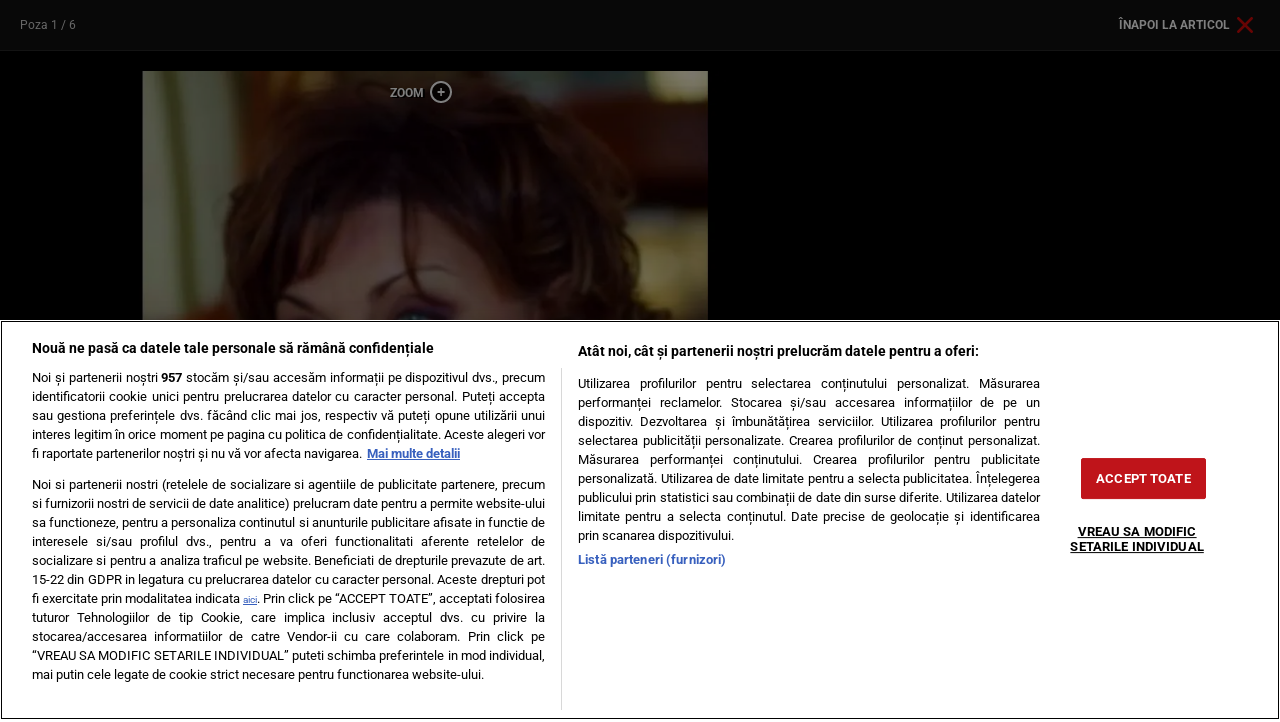

--- FILE ---
content_type: text/html; charset=UTF-8
request_url: https://www.cancan.ro/poze/imagini-de-colectie-cu-carmen-tanase-in-tinerete-actrita-si-a-lasat-fanii-cu-gura-cascata-20727328
body_size: 13008
content:
<!doctype html>
<html lang="ro">
<head>
    <meta charset="utf-8">
    <meta name="viewport"
          content="width=device-width, initial-scale=1.0, maximum-scale=1.0, minimum-scale=1, user-scalable=no, shrink-to-fit=no"/>
    <meta name="HandheldFriendly" content="true"/>
    <meta name="MobileOptimized" content="420"/>
    <meta name="google-site-verification" content="7ZDxduua_M1BMsvPcmfTgOr14rCPDQXOaPwkwMUse78"/>
    <meta name="referrer" content="origin-when-cross-origin">
    

    <link rel="shortcut icon" href="https://www.cancan.ro/wp-content/themes/cancan-twenty/assets/images/icon-cancan.png">

    <link rel="preconnect" href="//www.googletagmanager.com"/>
    <link rel="preconnect" href="//www.googletagservices.com"/>
    <link rel="preconnect" href="//ineed2s.ro">

    <link rel="dns-prefetch" href="https://ad.doubleclick.net" />
    <link rel="dns-prefetch" href="https://scdn.cxense.com" />
    <link rel="dns-prefetch" href="https://comcluster.cxense.com" />
    <link rel="dns-prefetch" href="https://api.cxense.com" />
    <link rel="dns-prefetch" href="https://admp-tc-sati.adtlgc.com" />
    <link rel="dns-prefetch" href="https://code3.adtlgc.com" />

    <link rel="preload" href="https://www.googletagmanager.com/gtag/js?id=UA-1674160-1" as="script" />
    <link rel="preload" href="https://www.cancan.ro/wp-content/themes/cancan-twenty/assets/scripts/jquery.js" as="script" />
    <link rel="preload" href="https://www.cancan.ro/wp-content/themes/cancan-twenty/assets/fonts/saira-condensed-v11-latin_latin-ext-900.woff2" type="font/woff2" as="font" />

    <link rel="preload" href="https://cookie-cdn.cookiepro.com/scripttemplates/otSDKStub.js" as="script" />


	<meta name='robots' content='noindex, follow' />
	<style>img:is([sizes="auto" i], [sizes^="auto," i]) { contain-intrinsic-size: 3000px 1500px }</style>
	
	<!-- This site is optimized with the Yoast SEO plugin v26.1.1 - https://yoast.com/wordpress/plugins/seo/ -->
	<title>Imagini de colecție cu Carmen Tănase, în tinerețe. Actrița și-a lăsat fanii cu gura căscată</title>
	<meta name="description" content="Deși este una dintre marile doamne ale teatrului românesc și este iubită de o lume întreagă, puțini știu cum arăta Carmen Tănase în tinerețe. Are o Cum arăta Carmen Tănase în tinerețe" />
	<meta property="og:locale" content="ro_RO" />
	<meta property="og:type" content="article" />
	<meta property="og:title" content="Imagini de colecție cu Carmen Tănase, în tinerețe. Actrița și-a lăsat fanii cu gura căscată" />
	<meta property="og:description" content="Deși este una dintre marile doamne ale teatrului românesc și este iubită de o lume întreagă, puțini știu cum arăta Carmen Tănase în tinerețe. Are o Cum arăta Carmen Tănase în tinerețe" />
	<meta property="og:url" content="https://www.cancan.ro/imagini-de-colectie-cu-carmen-tanase-in-tinerete-actrita-si-a-lasat-fanii-cu-gura-cascata-20727328" />
	<meta property="og:site_name" content="Cancan" />
	<meta property="article:publisher" content="https://www.facebook.com/cancan.ro" />
	<meta property="article:published_time" content="2022-11-24T18:00:37+00:00" />
	<meta property="og:image" content="https://www.cancan.ro/wp-content/uploads/2022/11/555-81.jpg" />
	<meta property="og:image:width" content="1400" />
	<meta property="og:image:height" content="685" />
	<meta property="og:image:type" content="image/jpeg" />
	<meta name="author" content="Drosu Maria" />
	<meta name="twitter:card" content="summary_large_image" />
	<meta name="twitter:creator" content="@cancanonline" />
	<meta name="twitter:site" content="@cancanonline" />
	<script type="application/ld+json" class="yoast-schema-graph">{"@context":"https://schema.org","@graph":[{"@type":"NewsArticle","@id":"https://www.cancan.ro/imagini-de-colectie-cu-carmen-tanase-in-tinerete-actrita-si-a-lasat-fanii-cu-gura-cascata-20727328#article","isPartOf":{"@id":"https://www.cancan.ro/imagini-de-colectie-cu-carmen-tanase-in-tinerete-actrita-si-a-lasat-fanii-cu-gura-cascata-20727328"},"author":[{"@type":"Person","name":"Maria Drosu","url":"https://www.cancan.ro/autor/maria-drosu"}],"headline":"Imagini de colecție cu Carmen Tănase, în tinerețe. Actrița și-a lăsat fanii cu gura căscată","datePublished":"2022-11-24T18:00:37+00:00","mainEntityOfPage":{"@id":"https://www.cancan.ro/imagini-de-colectie-cu-carmen-tanase-in-tinerete-actrita-si-a-lasat-fanii-cu-gura-cascata-20727328"},"wordCount":508,"publisher":{"@id":"https://www.cancan.ro/#organization"},"image":{"@id":"https://www.cancan.ro/imagini-de-colectie-cu-carmen-tanase-in-tinerete-actrita-si-a-lasat-fanii-cu-gura-cascata-20727328#primaryimage"},"thumbnailUrl":"https://www.cancan.ro/wp-content/uploads/2022/11/555-81.jpg","keywords":["carmen tanase","Carmen Tănase imagini","Carmen Tănase tinerețe","tiktok"],"articleSection":["Vedete"],"inLanguage":"ro-RO"},{"@type":"WebPage","@id":"https://www.cancan.ro/imagini-de-colectie-cu-carmen-tanase-in-tinerete-actrita-si-a-lasat-fanii-cu-gura-cascata-20727328","url":"https://www.cancan.ro/imagini-de-colectie-cu-carmen-tanase-in-tinerete-actrita-si-a-lasat-fanii-cu-gura-cascata-20727328","name":"Imagini de colecție cu Carmen Tănase, în tinerețe. Actrița și-a lăsat fanii cu gura căscată","isPartOf":{"@id":"https://www.cancan.ro/#website"},"primaryImageOfPage":{"@id":"https://www.cancan.ro/imagini-de-colectie-cu-carmen-tanase-in-tinerete-actrita-si-a-lasat-fanii-cu-gura-cascata-20727328#primaryimage"},"image":{"@id":"https://www.cancan.ro/imagini-de-colectie-cu-carmen-tanase-in-tinerete-actrita-si-a-lasat-fanii-cu-gura-cascata-20727328#primaryimage"},"thumbnailUrl":"https://www.cancan.ro/wp-content/uploads/2022/11/555-81.jpg","datePublished":"2022-11-24T18:00:37+00:00","description":"Deși este una dintre marile doamne ale teatrului românesc și este iubită de o lume întreagă, puțini știu cum arăta Carmen Tănase în tinerețe. Are o Cum arăta Carmen Tănase în tinerețe","breadcrumb":{"@id":"https://www.cancan.ro/imagini-de-colectie-cu-carmen-tanase-in-tinerete-actrita-si-a-lasat-fanii-cu-gura-cascata-20727328#breadcrumb"},"inLanguage":"ro-RO","potentialAction":[{"@type":"ReadAction","target":["https://www.cancan.ro/imagini-de-colectie-cu-carmen-tanase-in-tinerete-actrita-si-a-lasat-fanii-cu-gura-cascata-20727328"]}]},{"@type":"ImageObject","inLanguage":"ro-RO","@id":"https://www.cancan.ro/imagini-de-colectie-cu-carmen-tanase-in-tinerete-actrita-si-a-lasat-fanii-cu-gura-cascata-20727328#primaryimage","url":"https://www.cancan.ro/wp-content/uploads/2022/11/555-81.jpg","contentUrl":"https://www.cancan.ro/wp-content/uploads/2022/11/555-81.jpg","width":1400,"height":685,"caption":"SURĂ FOTO: ARHIVĂ PRESĂ"},{"@type":"BreadcrumbList","@id":"https://www.cancan.ro/imagini-de-colectie-cu-carmen-tanase-in-tinerete-actrita-si-a-lasat-fanii-cu-gura-cascata-20727328#breadcrumb","itemListElement":[{"@type":"ListItem","position":1,"name":"Acasă","item":"https://www.cancan.ro/"},{"@type":"ListItem","position":2,"name":"Vedete","item":"https://www.cancan.ro/vedete"},{"@type":"ListItem","position":3,"name":"Imagini de colecție cu Carmen Tănase, în tinerețe. Actrița și-a lăsat fanii cu gura căscată"}]},{"@type":"WebSite","@id":"https://www.cancan.ro/#website","url":"https://www.cancan.ro/","name":"Cancan","description":"Cancan.ro, site-ul numarul 1 din Romania! Stiri despre vedete, imagini de paparazzi si informatii exclusive din lumea mondena!","publisher":{"@id":"https://www.cancan.ro/#organization"},"potentialAction":[{"@type":"SearchAction","target":{"@type":"EntryPoint","urlTemplate":"https://www.cancan.ro/?s={search_term_string}"},"query-input":{"@type":"PropertyValueSpecification","valueRequired":true,"valueName":"search_term_string"}}],"inLanguage":"ro-RO"},{"@type":"Organization","@id":"https://www.cancan.ro/#organization","name":"Cancan","url":"https://www.cancan.ro/","logo":{"@type":"ImageObject","inLanguage":"ro-RO","@id":"https://www.cancan.ro/#/schema/logo/image/","url":"https://www.cancan.ro/wp-content/uploads/2022/02/cancan-logo.png","contentUrl":"https://www.cancan.ro/wp-content/uploads/2022/02/cancan-logo.png","width":500,"height":106,"caption":"Cancan"},"image":{"@id":"https://www.cancan.ro/#/schema/logo/image/"},"sameAs":["https://www.facebook.com/cancan.ro","https://x.com/cancanonline","https://ro.wikipedia.org/wiki/Cancan_(ziar)","https://www.tiktok.com/@cancan_ro?lang=ro-RO","https://www.instagram.com/cancan.ro/","https://www.youtube.com/channel/UCLvPuOCRIk8-fmUVbGY6K7w"]}]}</script>
	<!-- / Yoast SEO plugin. -->


<link rel='dns-prefetch' href='//www.cancan.ro' />
<link rel="alternate" type="application/rss+xml" title="Cancan &raquo; Flux" href="https://www.cancan.ro/feed" />
<link rel='stylesheet' id='strawberry-slider-css' href='https://www.cancan.ro/wp-content/themes/cancan-twenty/assets/components/owltwo/assets/owl.carousel.css?ver=1765803083' type='text/css' media='all' />
<link rel='stylesheet' id='strawberry-minify-all-css-css' href='https://www.cancan.ro/wp-content/themes/cancan-twenty/assets/build/styles.css?ver=1765803083' type='text/css' media='all' />
<style id='classic-theme-styles-inline-css' type='text/css'>
/*! This file is auto-generated */
.wp-block-button__link{color:#fff;background-color:#32373c;border-radius:9999px;box-shadow:none;text-decoration:none;padding:calc(.667em + 2px) calc(1.333em + 2px);font-size:1.125em}.wp-block-file__button{background:#32373c;color:#fff;text-decoration:none}
</style>
<style id='global-styles-inline-css' type='text/css'>
:root{--wp--preset--aspect-ratio--square: 1;--wp--preset--aspect-ratio--4-3: 4/3;--wp--preset--aspect-ratio--3-4: 3/4;--wp--preset--aspect-ratio--3-2: 3/2;--wp--preset--aspect-ratio--2-3: 2/3;--wp--preset--aspect-ratio--16-9: 16/9;--wp--preset--aspect-ratio--9-16: 9/16;--wp--preset--color--black: #000000;--wp--preset--color--cyan-bluish-gray: #abb8c3;--wp--preset--color--white: #ffffff;--wp--preset--color--pale-pink: #f78da7;--wp--preset--color--vivid-red: #cf2e2e;--wp--preset--color--luminous-vivid-orange: #ff6900;--wp--preset--color--luminous-vivid-amber: #fcb900;--wp--preset--color--light-green-cyan: #7bdcb5;--wp--preset--color--vivid-green-cyan: #00d084;--wp--preset--color--pale-cyan-blue: #8ed1fc;--wp--preset--color--vivid-cyan-blue: #0693e3;--wp--preset--color--vivid-purple: #9b51e0;--wp--preset--gradient--vivid-cyan-blue-to-vivid-purple: linear-gradient(135deg,rgba(6,147,227,1) 0%,rgb(155,81,224) 100%);--wp--preset--gradient--light-green-cyan-to-vivid-green-cyan: linear-gradient(135deg,rgb(122,220,180) 0%,rgb(0,208,130) 100%);--wp--preset--gradient--luminous-vivid-amber-to-luminous-vivid-orange: linear-gradient(135deg,rgba(252,185,0,1) 0%,rgba(255,105,0,1) 100%);--wp--preset--gradient--luminous-vivid-orange-to-vivid-red: linear-gradient(135deg,rgba(255,105,0,1) 0%,rgb(207,46,46) 100%);--wp--preset--gradient--very-light-gray-to-cyan-bluish-gray: linear-gradient(135deg,rgb(238,238,238) 0%,rgb(169,184,195) 100%);--wp--preset--gradient--cool-to-warm-spectrum: linear-gradient(135deg,rgb(74,234,220) 0%,rgb(151,120,209) 20%,rgb(207,42,186) 40%,rgb(238,44,130) 60%,rgb(251,105,98) 80%,rgb(254,248,76) 100%);--wp--preset--gradient--blush-light-purple: linear-gradient(135deg,rgb(255,206,236) 0%,rgb(152,150,240) 100%);--wp--preset--gradient--blush-bordeaux: linear-gradient(135deg,rgb(254,205,165) 0%,rgb(254,45,45) 50%,rgb(107,0,62) 100%);--wp--preset--gradient--luminous-dusk: linear-gradient(135deg,rgb(255,203,112) 0%,rgb(199,81,192) 50%,rgb(65,88,208) 100%);--wp--preset--gradient--pale-ocean: linear-gradient(135deg,rgb(255,245,203) 0%,rgb(182,227,212) 50%,rgb(51,167,181) 100%);--wp--preset--gradient--electric-grass: linear-gradient(135deg,rgb(202,248,128) 0%,rgb(113,206,126) 100%);--wp--preset--gradient--midnight: linear-gradient(135deg,rgb(2,3,129) 0%,rgb(40,116,252) 100%);--wp--preset--font-size--small: 13px;--wp--preset--font-size--medium: 20px;--wp--preset--font-size--large: 36px;--wp--preset--font-size--x-large: 42px;--wp--preset--spacing--20: 0.44rem;--wp--preset--spacing--30: 0.67rem;--wp--preset--spacing--40: 1rem;--wp--preset--spacing--50: 1.5rem;--wp--preset--spacing--60: 2.25rem;--wp--preset--spacing--70: 3.38rem;--wp--preset--spacing--80: 5.06rem;--wp--preset--shadow--natural: 6px 6px 9px rgba(0, 0, 0, 0.2);--wp--preset--shadow--deep: 12px 12px 50px rgba(0, 0, 0, 0.4);--wp--preset--shadow--sharp: 6px 6px 0px rgba(0, 0, 0, 0.2);--wp--preset--shadow--outlined: 6px 6px 0px -3px rgba(255, 255, 255, 1), 6px 6px rgba(0, 0, 0, 1);--wp--preset--shadow--crisp: 6px 6px 0px rgba(0, 0, 0, 1);}:where(.is-layout-flex){gap: 0.5em;}:where(.is-layout-grid){gap: 0.5em;}body .is-layout-flex{display: flex;}.is-layout-flex{flex-wrap: wrap;align-items: center;}.is-layout-flex > :is(*, div){margin: 0;}body .is-layout-grid{display: grid;}.is-layout-grid > :is(*, div){margin: 0;}:where(.wp-block-columns.is-layout-flex){gap: 2em;}:where(.wp-block-columns.is-layout-grid){gap: 2em;}:where(.wp-block-post-template.is-layout-flex){gap: 1.25em;}:where(.wp-block-post-template.is-layout-grid){gap: 1.25em;}.has-black-color{color: var(--wp--preset--color--black) !important;}.has-cyan-bluish-gray-color{color: var(--wp--preset--color--cyan-bluish-gray) !important;}.has-white-color{color: var(--wp--preset--color--white) !important;}.has-pale-pink-color{color: var(--wp--preset--color--pale-pink) !important;}.has-vivid-red-color{color: var(--wp--preset--color--vivid-red) !important;}.has-luminous-vivid-orange-color{color: var(--wp--preset--color--luminous-vivid-orange) !important;}.has-luminous-vivid-amber-color{color: var(--wp--preset--color--luminous-vivid-amber) !important;}.has-light-green-cyan-color{color: var(--wp--preset--color--light-green-cyan) !important;}.has-vivid-green-cyan-color{color: var(--wp--preset--color--vivid-green-cyan) !important;}.has-pale-cyan-blue-color{color: var(--wp--preset--color--pale-cyan-blue) !important;}.has-vivid-cyan-blue-color{color: var(--wp--preset--color--vivid-cyan-blue) !important;}.has-vivid-purple-color{color: var(--wp--preset--color--vivid-purple) !important;}.has-black-background-color{background-color: var(--wp--preset--color--black) !important;}.has-cyan-bluish-gray-background-color{background-color: var(--wp--preset--color--cyan-bluish-gray) !important;}.has-white-background-color{background-color: var(--wp--preset--color--white) !important;}.has-pale-pink-background-color{background-color: var(--wp--preset--color--pale-pink) !important;}.has-vivid-red-background-color{background-color: var(--wp--preset--color--vivid-red) !important;}.has-luminous-vivid-orange-background-color{background-color: var(--wp--preset--color--luminous-vivid-orange) !important;}.has-luminous-vivid-amber-background-color{background-color: var(--wp--preset--color--luminous-vivid-amber) !important;}.has-light-green-cyan-background-color{background-color: var(--wp--preset--color--light-green-cyan) !important;}.has-vivid-green-cyan-background-color{background-color: var(--wp--preset--color--vivid-green-cyan) !important;}.has-pale-cyan-blue-background-color{background-color: var(--wp--preset--color--pale-cyan-blue) !important;}.has-vivid-cyan-blue-background-color{background-color: var(--wp--preset--color--vivid-cyan-blue) !important;}.has-vivid-purple-background-color{background-color: var(--wp--preset--color--vivid-purple) !important;}.has-black-border-color{border-color: var(--wp--preset--color--black) !important;}.has-cyan-bluish-gray-border-color{border-color: var(--wp--preset--color--cyan-bluish-gray) !important;}.has-white-border-color{border-color: var(--wp--preset--color--white) !important;}.has-pale-pink-border-color{border-color: var(--wp--preset--color--pale-pink) !important;}.has-vivid-red-border-color{border-color: var(--wp--preset--color--vivid-red) !important;}.has-luminous-vivid-orange-border-color{border-color: var(--wp--preset--color--luminous-vivid-orange) !important;}.has-luminous-vivid-amber-border-color{border-color: var(--wp--preset--color--luminous-vivid-amber) !important;}.has-light-green-cyan-border-color{border-color: var(--wp--preset--color--light-green-cyan) !important;}.has-vivid-green-cyan-border-color{border-color: var(--wp--preset--color--vivid-green-cyan) !important;}.has-pale-cyan-blue-border-color{border-color: var(--wp--preset--color--pale-cyan-blue) !important;}.has-vivid-cyan-blue-border-color{border-color: var(--wp--preset--color--vivid-cyan-blue) !important;}.has-vivid-purple-border-color{border-color: var(--wp--preset--color--vivid-purple) !important;}.has-vivid-cyan-blue-to-vivid-purple-gradient-background{background: var(--wp--preset--gradient--vivid-cyan-blue-to-vivid-purple) !important;}.has-light-green-cyan-to-vivid-green-cyan-gradient-background{background: var(--wp--preset--gradient--light-green-cyan-to-vivid-green-cyan) !important;}.has-luminous-vivid-amber-to-luminous-vivid-orange-gradient-background{background: var(--wp--preset--gradient--luminous-vivid-amber-to-luminous-vivid-orange) !important;}.has-luminous-vivid-orange-to-vivid-red-gradient-background{background: var(--wp--preset--gradient--luminous-vivid-orange-to-vivid-red) !important;}.has-very-light-gray-to-cyan-bluish-gray-gradient-background{background: var(--wp--preset--gradient--very-light-gray-to-cyan-bluish-gray) !important;}.has-cool-to-warm-spectrum-gradient-background{background: var(--wp--preset--gradient--cool-to-warm-spectrum) !important;}.has-blush-light-purple-gradient-background{background: var(--wp--preset--gradient--blush-light-purple) !important;}.has-blush-bordeaux-gradient-background{background: var(--wp--preset--gradient--blush-bordeaux) !important;}.has-luminous-dusk-gradient-background{background: var(--wp--preset--gradient--luminous-dusk) !important;}.has-pale-ocean-gradient-background{background: var(--wp--preset--gradient--pale-ocean) !important;}.has-electric-grass-gradient-background{background: var(--wp--preset--gradient--electric-grass) !important;}.has-midnight-gradient-background{background: var(--wp--preset--gradient--midnight) !important;}.has-small-font-size{font-size: var(--wp--preset--font-size--small) !important;}.has-medium-font-size{font-size: var(--wp--preset--font-size--medium) !important;}.has-large-font-size{font-size: var(--wp--preset--font-size--large) !important;}.has-x-large-font-size{font-size: var(--wp--preset--font-size--x-large) !important;}
:where(.wp-block-post-template.is-layout-flex){gap: 1.25em;}:where(.wp-block-post-template.is-layout-grid){gap: 1.25em;}
:where(.wp-block-columns.is-layout-flex){gap: 2em;}:where(.wp-block-columns.is-layout-grid){gap: 2em;}
:root :where(.wp-block-pullquote){font-size: 1.5em;line-height: 1.6;}
</style>
<link rel='stylesheet' id='siz-css-css' href='https://www.cancan.ro/wp-content/plugins/strawberry-image-zoom//css/style.min.css?ver=1.1.1.2' type='text/css' media='all' />
<link rel="https://api.w.org/" href="https://www.cancan.ro/wp-json/" /><link rel="alternate" title="JSON" type="application/json" href="https://www.cancan.ro/wp-json/wp/v2/posts/20727328" /><link rel="EditURI" type="application/rsd+xml" title="RSD" href="https://www.cancan.ro/xmlrpc.php?rsd" />
<link rel='shortlink' href='https://www.cancan.ro/?p=20727328' />
<link rel="alternate" title="oEmbed (JSON)" type="application/json+oembed" href="https://www.cancan.ro/wp-json/oembed/1.0/embed?url=https%3A%2F%2Fwww.cancan.ro%2Fimagini-de-colectie-cu-carmen-tanase-in-tinerete-actrita-si-a-lasat-fanii-cu-gura-cascata-20727328" />
<link rel="alternate" title="oEmbed (XML)" type="text/xml+oembed" href="https://www.cancan.ro/wp-json/oembed/1.0/embed?url=https%3A%2F%2Fwww.cancan.ro%2Fimagini-de-colectie-cu-carmen-tanase-in-tinerete-actrita-si-a-lasat-fanii-cu-gura-cascata-20727328&#038;format=xml" />
    <script data-cfasync="false">
		const SITE_NAME = "cancan.ro";
		const CXENSE_SITE_ID = "1136227972865927430";
		const CMP_DOMAIN_ID = "5aa4bf1e-274e-4756-b21a-e11a5281a930";
		const CXENSE_SITE_PAGE = "gallery";
		const CXENSE_PAGE_CATEGORY = "news"; //Cxense
		const GAM_SLOT_PREFIX = "/119229185/cancan_resp/";

		const GAM_TARGETING = { cat_cancan:["vedete"] };

		const HB_DATA_URL = 'https://www.cancan.ro/wp-json/strawberry/v1/sam/hbdata';
		const PREBID_JS_URL = "https://www.cancan.ro/wp-content/plugins/strawberry-ads-manager/js/prebid.js?v=1.1";
		const AGORA_SID = 109158;

    </script>
    <script data-cfasync="false" async='async' src='https://www.cancan.ro/wp-content/plugins/strawberry-ads-manager/js/adsLoader.min.js?v=1.1'></script>
			<style type="text/css" id="wp-custom-css">
			@media(min-width:1200px){
#homepage .homepage_content > .latest-articles .articles {
	top:100px;
}
}

#header, .sticky-tape {
	z-index: 999999998 !important
}

.svp {
		z-index: 999999999 !important
}		</style>
		
    <!-- ANALYTICS -->
	
	<!-- Google Tag Manager -->
	<script>(function(w,d,s,l,i){w[l]=w[l]||[];w[l].push({'gtm.start':
				new Date().getTime(),event:'gtm.js'});var f=d.getElementsByTagName(s)[0],
			j=d.createElement(s),dl=l!='dataLayer'?'&l='+l:'';j.async=true;j.src=
			'https://www.googletagmanager.com/gtm.js?id='+i+dl;f.parentNode.insertBefore(j,f);
		})(window,document,'script','dataLayer','GTM-PXQPGQWH');</script>
	<!-- End Google Tag Manager -->

    <!-- Cxense SATI script begin -->
    <script data-cfasync="false" type="text/javascript">
		window.cX = window.cX || {};
		cX.callQueue = cX.callQueue || [];
		cX.callQueue.push(['setSiteId', '1136227972865927430']);
		cX.callQueue.push(['sendPageViewEvent']);
    </script>
    <script data-cfasync="false" type="text/javascript" async src="https://code3.adtlgc.com/js/sati_init.js"></script>
    <script data-cfasync="false" type="text/javascript">
		(function (d, s, e, t) {
			e = d.createElement(s);
			e.type = 'text/java' + s;
			e.async = 'async';
			e.src = 'http' + ('https:' === location.protocol ? 's://s' : '://') + 'cdn.cxense.com/cx.js';
			t = d.getElementsByTagName(s)[0];
			t.parentNode.insertBefore(e, t);
		})(document, 'script');
    </script>
    <!-- Cxense SATI script end -->


    <!-- Cxense SATI META begin -->
            <meta name="cXenseParse:pageclass" content="article"/>
            <meta name="cXenseParse:url" content="https://www.cancan.ro/poze/imagini-de-colectie-cu-carmen-tanase-in-tinerete-actrita-si-a-lasat-fanii-cu-gura-cascata-20727328"/>
    <!-- Cxense SATI META end -->

	<style>
    @font-face{font-display:swap;font-family:'Saira Condensed';font-style:normal;font-weight:700;src:url('https://www.cancan.ro/wp-content/themes/cancan-twenty/assets/fonts/saira-condensed-v11-latin_latin-ext-700.woff2') format('woff2')}@font-face{font-display:swap;font-family:'Saira Condensed';font-style:normal;font-weight:900;src:url('https://www.cancan.ro/wp-content/themes/cancan-twenty/assets/fonts/saira-condensed-v11-latin_latin-ext-900.woff2') format('woff2')}@font-face{font-display:swap;font-family:Roboto;font-style:normal;font-weight:400;src:url('https://www.cancan.ro/wp-content/themes/cancan-twenty/assets/fonts/roboto-v47-latin_latin-ext-regular.woff2') format('woff2')}@font-face{font-display:swap;font-family:Roboto;font-style:normal;font-weight:500;src:url('https://www.cancan.ro/wp-content/themes/cancan-twenty/assets/fonts/roboto-v47-latin_latin-ext-500.woff2') format('woff2')}@font-face{font-display:swap;font-family:Roboto;font-style:normal;font-weight:700;src:url('https://www.cancan.ro/wp-content/themes/cancan-twenty/assets/fonts/roboto-v47-latin_latin-ext-700.woff2') format('woff2')}
</style>
    <script type="application/ld+json">
        {
            "@context": "https://schema.org",
            "@type": "Organization",
            "name": "Cancan",
            "url": "https://www.cancan.ro",
            "logo": "https://www.cancan.ro/wp-content/themes/cancan-twenty/assets/images/logo.svg"
        }
    </script>

    <!-- Ads and Related -->
	<script rel="lazyscript" data-src="https://cdn.onesignal.com/sdks/OneSignalSDK.js" async=""></script>
<script>
    window.OneSignal = window.OneSignal || [];
    OneSignal.push(function() {
        OneSignal.init({
            appId: "5c9c0996-0f40-4602-834d-97d73fc8aae5",
        });
    });
</script>
    <style>.single__content figure { margin:0 0 10px 0; padding:0; } </style>
    <style>#tvdpl { min-height: 360px; margin-bottom:10px;} @media(max-width: 500px) { #tvdpl { min-height: 180px; } }</style>

    <script>
        function cleanCookie(){var e=new Date;function $($){!function e($){if(2==("; "+document.cookie).split("; "+$+"=").length)return!0}("cleared-old-cmp-cookies-20240405")&&(console.log("entered"),document.cookie="euconsent-v2=; path=/; domain="+$+"; expires=Thu, 01 Jan 1970 00:00:01 GMT",document.cookie="FCCDCF=; path=/; domain="+$+"; expires=Thu, 01 Jan 1970 00:00:01 GMT",document.cookie="FCNEC=; path=/; domain="+$+"; expires=Thu, 01 Jan 1970 00:00:01 GMT"),document.cookie="cleared-old-cmp-cookies-20240405=; path=/; domain="+$+"; expires="+e.toUTCString(),console.log("test")}e.setTime(e.getTime()+31536e6),$(".cancan.ro"),$("cancan.ro")}cleanCookie();
    </script>
</head>
<body style="background-color: #fff" class="wp-singular post-template-default single single-post postid-20727328 single-format-standard wp-theme-cancan-twenty single-foto">
<script>
    var ad = document.createElement('div');
    ad.id = 'AdSense';
    ad.className = 'AdSense';
    ad.style.display = 'block';
    ad.style.position = 'absolute';
    ad.style.top = '-1px';
    ad.style.height = '1px';
    document.body.appendChild(ad);
</script>
<!-- Google Tag Manager -->
<script>(function(w,d,s,l,i){w[l]=w[l]||[];w[l].push({'gtm.start':
			new Date().getTime(),event:'gtm.js'});var f=d.getElementsByTagName(s)[0],
		j=d.createElement(s),dl=l!='dataLayer'?'&l='+l:'';j.async=true;j.src=
		'https://www.googletagmanager.com/gtm.js?id='+i+dl;f.parentNode.insertBefore(j,f);
	})(window,document,'script','dataLayer','GTM-PXQPGQWH');</script>
<!-- End Google Tag Manager -->


    <div class="fototeca relative">
        <div class="fototeca__header">
            <div class="count-nav">
				                    Poza <span class="current">1</span>
                    / 6				            </div>
            <div class="back">
                <a href="https://www.cancan.ro/imagini-de-colectie-cu-carmen-tanase-in-tinerete-actrita-si-a-lasat-fanii-cu-gura-cascata-20727328">
                    <span>Înapoi la articol</span>
                    <svg xmlns="http://www.w3.org/2000/svg" width="512" height="512" viewBox="0 0 512 512">
                        <path d="m289.94 256 95-95A24 24 0 0 0 351 127l-95 95-95-95a24 24 0 0 0-34 34l95 95-95 95a24 24 0 1 0 34 34l95-95 95 95a24 24 0 0 0 34-34Z"/>
                    </svg>
                </a>
            </div>
        </div>
        <div class="fototeca__container">
            <div class="fototeca__playground">
                <div class="gallery ">
					                        <div class="gallery-slider">
                            <div data-zoom="https://www.cancan.ro/wp-content/uploads/2022/11/carmen-tanase-5.jpg" data-picid="20727342" class="item text-center">
                                    <picture>
                                        <source type="image/webp" media="(max-width:768px)"
                                                srcset="https://media.cancan.ro/8Y7ID2zRgbV1VZNHMMNqOEqDHv8=/fit-in/500x710/filters:fill(000000):contrast(5):format(webp):quality(80)/https%3A%2F%2Fwww.cancan.ro%2Fwp-content%2Fuploads%2F2022%2F11%2Fcarmen-tanase-5.jpg">
                                        <source type="image/jpeg" media="(max-width:768px)"
                                                srcset="https://media.cancan.ro/5t3IWaZI-lu1B9aCKHHtKmks1No=/fit-in/500x710/filters:fill(000000):contrast(5):format(jpeg):quality(80)/https%3A%2F%2Fwww.cancan.ro%2Fwp-content%2Fuploads%2F2022%2F11%2Fcarmen-tanase-5.jpg">
                                        <source type="image/webp" media="(min-width:769px)"
                                                srcset="https://media.cancan.ro/ZjXJfmkvzlY6jkgcWSWnqOC0PSg=/fit-in/1200x800/filters:fill(000000):contrast(5):format(webp):quality(80)/https%3A%2F%2Fwww.cancan.ro%2Fwp-content%2Fuploads%2F2022%2F11%2Fcarmen-tanase-5.jpg">
                                        <source type="image/jpeg" media="(min-width:769px)"
                                                srcset="https://media.cancan.ro/JHuJcjFT-Pe8XJlTJY3_vQ0RJ-8=/fit-in/1200x800/filters:fill(000000):contrast(5):format(jpeg):quality(80)/https%3A%2F%2Fwww.cancan.ro%2Fwp-content%2Fuploads%2F2022%2F11%2Fcarmen-tanase-5.jpg">
                                        <img decoding="async" width="1200" height="800"
                                             src="https://www.cancan.ro/wp-content/uploads/2022/11/carmen-tanase-5.jpg"
                                             alt="" class="img-responsive">
                                    </picture>

									                                        <div class="caption">SURĂ FOTO: ARHIVĂ PRESĂ</div>
									                            </div>
                        </div>
						
                        <a href="https://www.cancan.ro/poze/imagini-de-colectie-cu-carmen-tanase-in-tinerete-actrita-si-a-lasat-fanii-cu-gura-cascata-20727328?pic=1"
                           class="slider-next"><span></span></a>


					                </div>
            </div>

            <div class="fototeca__sidebar">
                <div class="mg-bottom-20">
	                <div class='strawberry-ads-manager-container height-250' data-banner='GalerieFoto_300x250' >	<div id='div-gpt-1733389406459-0'></div>
</div>                </div>
                <div class="text">
                    <h1 class="title">Imagini de colecție cu Carmen Tănase, în tinerețe. Actrița și-a lăsat fanii cu gura căscată</h1>
                </div>
                <div class="fototeca__related">
							<div class="articles articles--xs-2-c articles--sm-2-c">
					<div class="article">
				<div class="article__media mg-bottom-10">
					<a href="https://www.cancan.ro/poze/cum-arata-sotia-lui-dorian-popa-cu-burtica-de-gravida-vloggerul-si-a-luat-fanii-prin-surprindere-21351151">
						<picture>
<source type='image/webp' media='(max-width:500px)' srcset='https://media.cancan.ro/piW6joCw6WmB11ah9TWZo09jX8Y=/130x80/smart/filters:contrast(5):format(webp):quality(80)/https%3A%2F%2Fwww.cancan.ro%2Fwp-content%2Fuploads%2F2026%2F01%2FCum-arata-sotia-lui-Dorian-Popa-cu-burtica-de-gravida-1200x675.webp'>
<source type='image/jpeg' media='(max-width:500px)' srcset='https://media.cancan.ro/nRg3P1dwMAgjBjO-5FeqH2VBd5A=/130x80/smart/filters:contrast(5):format(jpeg):quality(80)/https%3A%2F%2Fwww.cancan.ro%2Fwp-content%2Fuploads%2F2026%2F01%2FCum-arata-sotia-lui-Dorian-Popa-cu-burtica-de-gravida-1200x675.webp'>
<source type='image/webp' media='(max-width:768px)' srcset='https://media.cancan.ro/dgO0fGonDHSJf58xsXR0F0iXUZU=/350x197/smart/filters:contrast(5):format(webp):quality(80)/https%3A%2F%2Fwww.cancan.ro%2Fwp-content%2Fuploads%2F2026%2F01%2FCum-arata-sotia-lui-Dorian-Popa-cu-burtica-de-gravida-1200x675.webp'>
<source type='image/jpeg' media='(max-width:768px)' srcset='https://media.cancan.ro/qRbkmjxRDG1hMPSl4egEtVMV1Hc=/350x197/smart/filters:contrast(5):format(jpeg):quality(80)/https%3A%2F%2Fwww.cancan.ro%2Fwp-content%2Fuploads%2F2026%2F01%2FCum-arata-sotia-lui-Dorian-Popa-cu-burtica-de-gravida-1200x675.webp'>
<source type='image/webp' media='(min-width:769px)' srcset='https://media.cancan.ro/dgO0fGonDHSJf58xsXR0F0iXUZU=/350x197/smart/filters:contrast(5):format(webp):quality(80)/https%3A%2F%2Fwww.cancan.ro%2Fwp-content%2Fuploads%2F2026%2F01%2FCum-arata-sotia-lui-Dorian-Popa-cu-burtica-de-gravida-1200x675.webp'>
<source type='image/jpeg' media='(min-width:769px)' srcset='https://media.cancan.ro/qRbkmjxRDG1hMPSl4egEtVMV1Hc=/350x197/smart/filters:contrast(5):format(jpeg):quality(80)/https%3A%2F%2Fwww.cancan.ro%2Fwp-content%2Fuploads%2F2026%2F01%2FCum-arata-sotia-lui-Dorian-Popa-cu-burtica-de-gravida-1200x675.webp'>
<img width="350" height="197" src="https://media.cancan.ro/dgO0fGonDHSJf58xsXR0F0iXUZU=/350x197/smart/filters:contrast(5):format(webp):quality(80)/https%3A%2F%2Fwww.cancan.ro%2Fwp-content%2Fuploads%2F2026%2F01%2FCum-arata-sotia-lui-Dorian-Popa-cu-burtica-de-gravida-1200x675.webp" alt="Cum arată soția lui Dorian Popa cu burtică de gravidă. Vloggerul și-a luat fanii prin surprindere" >
</picture>                        <div class="icon icon--top-right icon--red"><span class="icon-images"></span></div>
					</a>
				</div>
				<div class="article__content">
					<div class="article__title font-size-xs-14 font-size-16 font-main">
						<a href="https://www.cancan.ro/poze/cum-arata-sotia-lui-dorian-popa-cu-burtica-de-gravida-vloggerul-si-a-luat-fanii-prin-surprindere-21351151">Cum arată soția lui Dorian Popa cu burtică de gravidă.&hellip;</a>
					</div>
				</div>

			</div>
								<div class="article">
				<div class="article__media mg-bottom-10">
					<a href="https://www.cancan.ro/poze/tatal-celebrei-prezentatoare-rapus-de-o-boala-pe-care-a-tinut-o-ascunsa-drama-care-i-a-dat-viata-peste-cap-21350857">
						<picture>
<source type='image/webp' media='(max-width:500px)' srcset='https://media.cancan.ro/nBOa4w1fKd9dVYHk6mHz5iG--CE=/130x80/smart/filters:contrast(5):format(webp):quality(80)/https%3A%2F%2Fwww.cancan.ro%2Fwp-content%2Fuploads%2F2026%2F01%2FWhatsApp-Image-2026-01-21-at-15.50.29-1200x850.jpeg'>
<source type='image/jpeg' media='(max-width:500px)' srcset='https://media.cancan.ro/V4kBHgRghQUgCk_ROCkLbHaUH_w=/130x80/smart/filters:contrast(5):format(jpeg):quality(80)/https%3A%2F%2Fwww.cancan.ro%2Fwp-content%2Fuploads%2F2026%2F01%2FWhatsApp-Image-2026-01-21-at-15.50.29-1200x850.jpeg'>
<source type='image/webp' media='(max-width:768px)' srcset='https://media.cancan.ro/VmUaLPEcs-q6DzwLE23fjbOs4JA=/350x197/smart/filters:contrast(5):format(webp):quality(80)/https%3A%2F%2Fwww.cancan.ro%2Fwp-content%2Fuploads%2F2026%2F01%2FWhatsApp-Image-2026-01-21-at-15.50.29-1200x850.jpeg'>
<source type='image/jpeg' media='(max-width:768px)' srcset='https://media.cancan.ro/Q90iP5l2ABycX0ddrufE_kjujIk=/350x197/smart/filters:contrast(5):format(jpeg):quality(80)/https%3A%2F%2Fwww.cancan.ro%2Fwp-content%2Fuploads%2F2026%2F01%2FWhatsApp-Image-2026-01-21-at-15.50.29-1200x850.jpeg'>
<source type='image/webp' media='(min-width:769px)' srcset='https://media.cancan.ro/VmUaLPEcs-q6DzwLE23fjbOs4JA=/350x197/smart/filters:contrast(5):format(webp):quality(80)/https%3A%2F%2Fwww.cancan.ro%2Fwp-content%2Fuploads%2F2026%2F01%2FWhatsApp-Image-2026-01-21-at-15.50.29-1200x850.jpeg'>
<source type='image/jpeg' media='(min-width:769px)' srcset='https://media.cancan.ro/Q90iP5l2ABycX0ddrufE_kjujIk=/350x197/smart/filters:contrast(5):format(jpeg):quality(80)/https%3A%2F%2Fwww.cancan.ro%2Fwp-content%2Fuploads%2F2026%2F01%2FWhatsApp-Image-2026-01-21-at-15.50.29-1200x850.jpeg'>
<img width="350" height="197" src="https://media.cancan.ro/VmUaLPEcs-q6DzwLE23fjbOs4JA=/350x197/smart/filters:contrast(5):format(webp):quality(80)/https%3A%2F%2Fwww.cancan.ro%2Fwp-content%2Fuploads%2F2026%2F01%2FWhatsApp-Image-2026-01-21-at-15.50.29-1200x850.jpeg" alt="Tatăl celebrei prezentatoare, răpus de o boală pe care a ținut-o ascunsă. Drama care i-a dat viața peste cap!" >
</picture>                        <div class="icon icon--top-right icon--red"><span class="icon-images"></span></div>
					</a>
				</div>
				<div class="article__content">
					<div class="article__title font-size-xs-14 font-size-16 font-main">
						<a href="https://www.cancan.ro/poze/tatal-celebrei-prezentatoare-rapus-de-o-boala-pe-care-a-tinut-o-ascunsa-drama-care-i-a-dat-viata-peste-cap-21350857">Tatăl celebrei prezentatoare, răpus de o boală pe care a&hellip;</a>
					</div>
				</div>

			</div>
								<div class="article">
				<div class="article__media mg-bottom-10">
					<a href="https://www.cancan.ro/poze/inca-un-tren-de-pasageri-a-deraiat-in-spania-un-om-a-murit-si-alti-aproape-40-au-fost-raniti-21351028">
						<picture>
<source type='image/webp' media='(max-width:500px)' srcset='https://media.cancan.ro/OhIWZnNmyf9UbKQj6ankRl6hFg4=/130x80/smart/filters:contrast(5):format(webp):quality(80)/https%3A%2F%2Fwww.cancan.ro%2Fwp-content%2Fuploads%2F2026%2F01%2Fbarcelona-3-1200x800.jpg'>
<source type='image/jpeg' media='(max-width:500px)' srcset='https://media.cancan.ro/BKhrsLn1-xSs4cv9QGfY0wGmAns=/130x80/smart/filters:contrast(5):format(jpeg):quality(80)/https%3A%2F%2Fwww.cancan.ro%2Fwp-content%2Fuploads%2F2026%2F01%2Fbarcelona-3-1200x800.jpg'>
<source type='image/webp' media='(max-width:768px)' srcset='https://media.cancan.ro/UD7FfqurZ0vZ5J2JZ-T2HoCDR-Y=/350x197/smart/filters:contrast(5):format(webp):quality(80)/https%3A%2F%2Fwww.cancan.ro%2Fwp-content%2Fuploads%2F2026%2F01%2Fbarcelona-3-1200x800.jpg'>
<source type='image/jpeg' media='(max-width:768px)' srcset='https://media.cancan.ro/2FamHVZptD_8iQC9su5dqSNLREk=/350x197/smart/filters:contrast(5):format(jpeg):quality(80)/https%3A%2F%2Fwww.cancan.ro%2Fwp-content%2Fuploads%2F2026%2F01%2Fbarcelona-3-1200x800.jpg'>
<source type='image/webp' media='(min-width:769px)' srcset='https://media.cancan.ro/UD7FfqurZ0vZ5J2JZ-T2HoCDR-Y=/350x197/smart/filters:contrast(5):format(webp):quality(80)/https%3A%2F%2Fwww.cancan.ro%2Fwp-content%2Fuploads%2F2026%2F01%2Fbarcelona-3-1200x800.jpg'>
<source type='image/jpeg' media='(min-width:769px)' srcset='https://media.cancan.ro/2FamHVZptD_8iQC9su5dqSNLREk=/350x197/smart/filters:contrast(5):format(jpeg):quality(80)/https%3A%2F%2Fwww.cancan.ro%2Fwp-content%2Fuploads%2F2026%2F01%2Fbarcelona-3-1200x800.jpg'>
<img width="350" height="197" src="https://media.cancan.ro/UD7FfqurZ0vZ5J2JZ-T2HoCDR-Y=/350x197/smart/filters:contrast(5):format(webp):quality(80)/https%3A%2F%2Fwww.cancan.ro%2Fwp-content%2Fuploads%2F2026%2F01%2Fbarcelona-3-1200x800.jpg" alt="Încă un tren de pasageri a deraiat în Spania. Un om a murit și alți aproape 40 au fost răniți" >
</picture>                        <div class="icon icon--top-right icon--red"><span class="icon-images"></span></div>
					</a>
				</div>
				<div class="article__content">
					<div class="article__title font-size-xs-14 font-size-16 font-main">
						<a href="https://www.cancan.ro/poze/inca-un-tren-de-pasageri-a-deraiat-in-spania-un-om-a-murit-si-alti-aproape-40-au-fost-raniti-21351028">Încă un tren de pasageri a deraiat în Spania. Un&hellip;</a>
					</div>
				</div>

			</div>
								<div class="article">
				<div class="article__media mg-bottom-10">
					<a href="https://www.cancan.ro/poze/cat-a-platit-radu-dragusin-pe-rochia-de-mireasa-a-sotiei-sale-ioana-stan-a-schimbat-doua-tinute-21351054">
						<picture>
<source type='image/webp' media='(max-width:500px)' srcset='https://media.cancan.ro/mVZgtvIvdRw5B-AeM05CytGF6fk=/130x80/smart/filters:contrast(5):format(webp):quality(80)/https%3A%2F%2Fwww.cancan.ro%2Fwp-content%2Fuploads%2F2026%2F01%2FFotoJet-58-1200x675.jpg'>
<source type='image/jpeg' media='(max-width:500px)' srcset='https://media.cancan.ro/vhQzqm3DIZr5svABQZsU0lT1Rw8=/130x80/smart/filters:contrast(5):format(jpeg):quality(80)/https%3A%2F%2Fwww.cancan.ro%2Fwp-content%2Fuploads%2F2026%2F01%2FFotoJet-58-1200x675.jpg'>
<source type='image/webp' media='(max-width:768px)' srcset='https://media.cancan.ro/hnSn1_Y5sSZOLFuylqALNwB6oic=/350x197/smart/filters:contrast(5):format(webp):quality(80)/https%3A%2F%2Fwww.cancan.ro%2Fwp-content%2Fuploads%2F2026%2F01%2FFotoJet-58-1200x675.jpg'>
<source type='image/jpeg' media='(max-width:768px)' srcset='https://media.cancan.ro/DWbZw6l5NfWmQ4IcYUCAh3pobLE=/350x197/smart/filters:contrast(5):format(jpeg):quality(80)/https%3A%2F%2Fwww.cancan.ro%2Fwp-content%2Fuploads%2F2026%2F01%2FFotoJet-58-1200x675.jpg'>
<source type='image/webp' media='(min-width:769px)' srcset='https://media.cancan.ro/hnSn1_Y5sSZOLFuylqALNwB6oic=/350x197/smart/filters:contrast(5):format(webp):quality(80)/https%3A%2F%2Fwww.cancan.ro%2Fwp-content%2Fuploads%2F2026%2F01%2FFotoJet-58-1200x675.jpg'>
<source type='image/jpeg' media='(min-width:769px)' srcset='https://media.cancan.ro/DWbZw6l5NfWmQ4IcYUCAh3pobLE=/350x197/smart/filters:contrast(5):format(jpeg):quality(80)/https%3A%2F%2Fwww.cancan.ro%2Fwp-content%2Fuploads%2F2026%2F01%2FFotoJet-58-1200x675.jpg'>
<img width="350" height="197" src="https://media.cancan.ro/hnSn1_Y5sSZOLFuylqALNwB6oic=/350x197/smart/filters:contrast(5):format(webp):quality(80)/https%3A%2F%2Fwww.cancan.ro%2Fwp-content%2Fuploads%2F2026%2F01%2FFotoJet-58-1200x675.jpg" alt="Cât a plătit Radu Drăgușin pe rochia de mireasă a soției sale. Ioana Stan a schimbat două ținute" >
</picture>                        <div class="icon icon--top-right icon--red"><span class="icon-images"></span></div>
					</a>
				</div>
				<div class="article__content">
					<div class="article__title font-size-xs-14 font-size-16 font-main">
						<a href="https://www.cancan.ro/poze/cat-a-platit-radu-dragusin-pe-rochia-de-mireasa-a-sotiei-sale-ioana-stan-a-schimbat-doua-tinute-21351054">Cât a plătit Radu Drăgușin pe rochia de mireasă a&hellip;</a>
					</div>
				</div>

			</div>
								<div class="article">
				<div class="article__media mg-bottom-10">
					<a href="https://www.cancan.ro/poze/ce-a-putut-sa-cumpere-o-romanca-cu-250-de-lei-intr-un-supermarket-din-china-experimentul-a-devenit-viral-21351003">
						<picture>
<source type='image/webp' media='(max-width:500px)' srcset='https://media.cancan.ro/r5s-g-EqHRxIfimWgdEKWImhGDw=/130x80/smart/filters:contrast(5):format(webp):quality(80)/https%3A%2F%2Fwww.cancan.ro%2Fwp-content%2Fuploads%2F2026%2F01%2FWhatsApp-Image-2026-01-21-at-13.07.35-2.jpeg'>
<source type='image/jpeg' media='(max-width:500px)' srcset='https://media.cancan.ro/6l0jrfcQJ5eLQgrubdrGrLHmlsA=/130x80/smart/filters:contrast(5):format(jpeg):quality(80)/https%3A%2F%2Fwww.cancan.ro%2Fwp-content%2Fuploads%2F2026%2F01%2FWhatsApp-Image-2026-01-21-at-13.07.35-2.jpeg'>
<source type='image/webp' media='(max-width:768px)' srcset='https://media.cancan.ro/dDa9T3l0EJB-pZ6yhjO_1UyoDhA=/350x197/smart/filters:contrast(5):format(webp):quality(80)/https%3A%2F%2Fwww.cancan.ro%2Fwp-content%2Fuploads%2F2026%2F01%2FWhatsApp-Image-2026-01-21-at-13.07.35-2.jpeg'>
<source type='image/jpeg' media='(max-width:768px)' srcset='https://media.cancan.ro/3D6EC7FVYHM1_b4dATh8xxJFxRQ=/350x197/smart/filters:contrast(5):format(jpeg):quality(80)/https%3A%2F%2Fwww.cancan.ro%2Fwp-content%2Fuploads%2F2026%2F01%2FWhatsApp-Image-2026-01-21-at-13.07.35-2.jpeg'>
<source type='image/webp' media='(min-width:769px)' srcset='https://media.cancan.ro/dDa9T3l0EJB-pZ6yhjO_1UyoDhA=/350x197/smart/filters:contrast(5):format(webp):quality(80)/https%3A%2F%2Fwww.cancan.ro%2Fwp-content%2Fuploads%2F2026%2F01%2FWhatsApp-Image-2026-01-21-at-13.07.35-2.jpeg'>
<source type='image/jpeg' media='(min-width:769px)' srcset='https://media.cancan.ro/3D6EC7FVYHM1_b4dATh8xxJFxRQ=/350x197/smart/filters:contrast(5):format(jpeg):quality(80)/https%3A%2F%2Fwww.cancan.ro%2Fwp-content%2Fuploads%2F2026%2F01%2FWhatsApp-Image-2026-01-21-at-13.07.35-2.jpeg'>
<img width="350" height="197" src="https://media.cancan.ro/dDa9T3l0EJB-pZ6yhjO_1UyoDhA=/350x197/smart/filters:contrast(5):format(webp):quality(80)/https%3A%2F%2Fwww.cancan.ro%2Fwp-content%2Fuploads%2F2026%2F01%2FWhatsApp-Image-2026-01-21-at-13.07.35-2.jpeg" alt="Ce a putut să cumpere o româncă cu 250 de lei într-un supermarket din China. Experimentul a devenit viral" >
</picture>                        <div class="icon icon--top-right icon--red"><span class="icon-images"></span></div>
					</a>
				</div>
				<div class="article__content">
					<div class="article__title font-size-xs-14 font-size-16 font-main">
						<a href="https://www.cancan.ro/poze/ce-a-putut-sa-cumpere-o-romanca-cu-250-de-lei-intr-un-supermarket-din-china-experimentul-a-devenit-viral-21351003">Ce a putut să cumpere o româncă cu 250 de&hellip;</a>
					</div>
				</div>

			</div>
								<div class="article">
				<div class="article__media mg-bottom-10">
					<a href="https://www.cancan.ro/poze/motivul-real-pentru-care-iulia-istrate-a-fost-eliminata-de-la-survivor-daca-ma-ataca-atac-inapoi-21349820">
						<picture>
<source type='image/webp' media='(max-width:500px)' srcset='https://media.cancan.ro/sH8yABNr5IT-VokxbF1lUkbNvIg=/130x80/smart/filters:contrast(5):format(webp):quality(80)/https%3A%2F%2Fwww.cancan.ro%2Fwp-content%2Fuploads%2F2026%2F01%2FWhatsApp-Image-2026-01-21-at-14.17.11-1200x850.jpeg'>
<source type='image/jpeg' media='(max-width:500px)' srcset='https://media.cancan.ro/Iic5JhqpEYZefBXJLW3or65dG48=/130x80/smart/filters:contrast(5):format(jpeg):quality(80)/https%3A%2F%2Fwww.cancan.ro%2Fwp-content%2Fuploads%2F2026%2F01%2FWhatsApp-Image-2026-01-21-at-14.17.11-1200x850.jpeg'>
<source type='image/webp' media='(max-width:768px)' srcset='https://media.cancan.ro/3aU6YIqEj0Cm2tWBaB9haRfygvI=/350x197/smart/filters:contrast(5):format(webp):quality(80)/https%3A%2F%2Fwww.cancan.ro%2Fwp-content%2Fuploads%2F2026%2F01%2FWhatsApp-Image-2026-01-21-at-14.17.11-1200x850.jpeg'>
<source type='image/jpeg' media='(max-width:768px)' srcset='https://media.cancan.ro/17te44eKarfCcPFj2L8lzqlvBnc=/350x197/smart/filters:contrast(5):format(jpeg):quality(80)/https%3A%2F%2Fwww.cancan.ro%2Fwp-content%2Fuploads%2F2026%2F01%2FWhatsApp-Image-2026-01-21-at-14.17.11-1200x850.jpeg'>
<source type='image/webp' media='(min-width:769px)' srcset='https://media.cancan.ro/3aU6YIqEj0Cm2tWBaB9haRfygvI=/350x197/smart/filters:contrast(5):format(webp):quality(80)/https%3A%2F%2Fwww.cancan.ro%2Fwp-content%2Fuploads%2F2026%2F01%2FWhatsApp-Image-2026-01-21-at-14.17.11-1200x850.jpeg'>
<source type='image/jpeg' media='(min-width:769px)' srcset='https://media.cancan.ro/17te44eKarfCcPFj2L8lzqlvBnc=/350x197/smart/filters:contrast(5):format(jpeg):quality(80)/https%3A%2F%2Fwww.cancan.ro%2Fwp-content%2Fuploads%2F2026%2F01%2FWhatsApp-Image-2026-01-21-at-14.17.11-1200x850.jpeg'>
<img width="350" height="197" src="https://media.cancan.ro/3aU6YIqEj0Cm2tWBaB9haRfygvI=/350x197/smart/filters:contrast(5):format(webp):quality(80)/https%3A%2F%2Fwww.cancan.ro%2Fwp-content%2Fuploads%2F2026%2F01%2FWhatsApp-Image-2026-01-21-at-14.17.11-1200x850.jpeg" alt="Motivul real pentru care Iulia Istrate a fost eliminată de la Survivor: &#8222;Dacă mă atacă, atac înapoi&#8221;" >
</picture>                        <div class="icon icon--top-right icon--red"><span class="icon-images"></span></div>
					</a>
				</div>
				<div class="article__content">
					<div class="article__title font-size-xs-14 font-size-16 font-main">
						<a href="https://www.cancan.ro/poze/motivul-real-pentru-care-iulia-istrate-a-fost-eliminata-de-la-survivor-daca-ma-ataca-atac-inapoi-21349820">Motivul real pentru care Iulia Istrate a fost eliminată de&hellip;</a>
					</div>
				</div>

			</div>
						</div>
                </div>
            </div>
        </div>
    </div>

<div>
	<div class='strawberry-ads-manager-container strawberry-ads' data-banner='fm_cancan_p4' >	<div id='div-gpt-1733389405783-0'></div>
</div></div>

<footer class="footer">
    <div class="container">
        <section>
                <nav class="menu">
                    <ul>
				        <li id="menu-item-20779340" class="menu-item menu-item-type-post_type menu-item-object-page menu-item-home menu-item-20779340"><a href="https://www.cancan.ro/">Home</a></li>
<li id="menu-item-20693607" class="menu-item menu-item-type-taxonomy menu-item-object-category menu-item-20693607"><a href="https://www.cancan.ro/exclusiv">Exclusiv</a></li>
<li id="menu-item-20693608" class="menu-item menu-item-type-taxonomy menu-item-object-category menu-item-20693608"><a href="https://www.cancan.ro/sport">Sport</a></li>
<li id="menu-item-20693609" class="menu-item menu-item-type-taxonomy menu-item-object-category menu-item-20693609"><a href="https://www.cancan.ro/stiri">Știri</a></li>
<li id="menu-item-20693610" class="menu-item menu-item-type-taxonomy menu-item-object-category menu-item-20693610"><a href="https://www.cancan.ro/video">Video</a></li>
<li id="menu-item-20693611" class="menu-item menu-item-type-taxonomy menu-item-object-category menu-item-20693611"><a href="https://www.cancan.ro/horoscop">Horoscop</a></li>
<li id="menu-item-20693612" class="menu-item menu-item-type-taxonomy menu-item-object-category current-post-ancestor current-menu-parent current-post-parent menu-item-20693612"><a href="https://www.cancan.ro/vedete">Vedete</a></li>
<li id="menu-item-20794103" class="menu-item menu-item-type-taxonomy menu-item-object-category menu-item-20794103"><a href="https://www.cancan.ro/paparazzi">Paparazzi</a></li>
                    </ul>
                </nav>
        </section>

        <section>
            <div class="container">
                <div class="tip">
                    <a href="https://www.cancan.ro/pont" class="cta">Ai un pont?</a>
                    <span class="contact">
                        <a rel="noopener noreferrer" style="color: #fff;text-decoration: underline;" target="_blank" href="https://wa.me/40741226226">Scrie-ne pe Whatsapp</a> , sună la 0741226226 sau trimite
                            mail la <a href="/cdn-cgi/l/email-protection" class="__cf_email__" data-cfemail="4c3c2322380c2f2d222f2d22623e23">[email&#160;protected]</a></span>
                </div>
            </div>
        </section>

        <section>
            <nav class="menu">
                <ul>
                    <li id="menu-item-20693630" class="menu-item menu-item-type-taxonomy menu-item-object-category menu-item-20693630"><a href="https://www.cancan.ro/stiri-interne">Știri interne</a></li>
<li id="menu-item-20693631" class="menu-item menu-item-type-taxonomy menu-item-object-category menu-item-20693631"><a href="https://www.cancan.ro/stiri-externe">Știri externe</a></li>
<li id="menu-item-20693632" class="menu-item menu-item-type-taxonomy menu-item-object-category menu-item-20693632"><a href="https://www.cancan.ro/politica">Politica</a></li>
                </ul>
            </nav>
        </section>

        <section>
            <nav class="menu">
                <ul>
                    <li id="menu-item-20693614" class="menu-item menu-item-type-post_type menu-item-object-page menu-item-20693614"><a href="https://www.cancan.ro/ultimele-stiri">Ultimele stiri</a></li>
<li id="menu-item-20693615" class="menu-item menu-item-type-custom menu-item-object-custom menu-item-20693615"><a href="https://www.cancan.ro/tag/dieta">Diete</a></li>
<li id="menu-item-20693616" class="menu-item menu-item-type-custom menu-item-object-custom menu-item-20693616"><a href="https://www.cancan.ro/tag/insula-iubirii">Insula Iubirii</a></li>
<li id="menu-item-20693617" class="menu-item menu-item-type-custom menu-item-object-custom menu-item-20693617"><a href="https://www.cancan.ro/tag/dictionar-de-vise">Dictionar de vise</a></li>
<li id="menu-item-20725949" class="menu-item menu-item-type-taxonomy menu-item-object-category menu-item-20725949"><a href="https://www.cancan.ro/life-style">LIFE STYLE</a></li>
<li id="menu-item-20986872" class="menu-item menu-item-type-taxonomy menu-item-object-category menu-item-20986872"><a href="https://www.cancan.ro/horoscop">Horoscop</a></li>
                </ul>
            </nav>
        </section>

        <section>
            <nav class="menu">
                <ul>
				    <li id="menu-item-20925834" class="menu-item menu-item-type-post_type menu-item-object-page menu-item-20925834"><a href="https://www.cancan.ro/echipa-editoriala">Echipa editorială</a></li>
<li id="menu-item-20693621" class="menu-item menu-item-type-post_type menu-item-object-page menu-item-20693621"><a href="https://www.cancan.ro/termeni-si-conditii">Termeni si condiții</a></li>
<li id="menu-item-20693622" class="menu-item menu-item-type-post_type menu-item-object-page menu-item-20693622"><a href="https://www.cancan.ro/politica-de-confidentialitate">Politica de confidențialitate</a></li>
<li id="menu-item-20693623" class="menu-item menu-item-type-post_type menu-item-object-page menu-item-20693623"><a href="https://www.cancan.ro/cookie-policy">Politica privind Cookie-urile</a></li>
<li id="menu-item-20693626" class="menu-item menu-item-type-post_type menu-item-object-page menu-item-20693626"><a href="https://www.cancan.ro/despre-noi">Despre noi</a></li>
<li id="menu-item-20693625" class="menu-item menu-item-type-post_type menu-item-object-page menu-item-20693625"><a href="https://www.cancan.ro/contact">Contact</a></li>
                </ul>
            </nav>
        </section>

        <section>
            <nav class="menu">
                <ul>
				   <li><a href="javascript:void(null)" id="ot-sdk-btn" onclick="Optanon.ToggleInfoDisplay();">Modifică Setările</a></li>
                </ul>
            </nav>
        </section>

        <section class="copyright text-center">
            <div class="container">
                <p>© 2026 - Toate drepturile rezervate<br>ARC MEDIA PUBLISHING SRL, Adresa: București, Sos Fabrica de Glucoză, nr. 21, parter, sector 2, J2016000631407, CIF: RO35451445</p>
                <p>Decizia ONJN  nr. 1598/16.09.2021. Jocurile de noroc sunt interzise minorilor.</p>
            </div>
        </section>
    </div>
</footer>
<div id="modal-search" class="modalbox hidden">
	<div class="modalbox__content">
		<div class="modalbox__close"><a href="javascript:void(0)" class="modalbox-close"><span class="icon-cross"></span></a></div>
		<h5>Cautare</h5>
		<p>Introdu cuvântul căutat și apasă ENTER</p>
		<form action="https://www.cancan.ro/" class="form">
			<input placeholder="Caută..." class="input" name="s" type="text">
		</form>
	</div>
</div><div id="modal-share" class="modalbox hidden">
	<div class="modalbox__content">
		<div class="modalbox__close"><a href="javascript:void(0)" class="modalbox-close"><span class="icon-cross"></span></a></div>


		<div class="modalbox__list">
			<ul>
				<li><a target="_blank" href="https://www.facebook.com/cancan.ro"><span class="icon-facebook color--facebook"></span> Facebook</a></li>
				<li><a target="_blank" href="https://www.instagram.com/cancan.ro/"><span class="icon-instagram color--instagram"></span> Instagram</a></li>
				<li><a target="_blank" href=""><span class="icon-twitter color--twitter"></span> Twitter</a></li>
				<li><a target="_blank" href="https://www.youtube.com/channel/UCLvPuOCRIk8-fmUVbGY6K7w"><span class="icon-youtube color--youtube"></span> Youtube</a></li>
			</ul>
		</div>
	</div>
</div><nav class="hidden" id="pushmenu">
    <div class="pushmenu-close"><a href="javscript:void(0)">Inchide <span></span></a></div>
    <div class="pushmenu-content">

        <div class="pushmenu-search">
            <form action="/">
                <input class="input" type="text" name="s" placeholder="cautare...">
            </form>
        </div>
        <div class="pushmenu-menu">
            <ul>
				<li class="menu-item menu-item-type-post_type menu-item-object-page menu-item-home menu-item-20779340"><a href="https://www.cancan.ro/">Home</a></li>
<li class="menu-item menu-item-type-taxonomy menu-item-object-category menu-item-20693607"><a href="https://www.cancan.ro/exclusiv">Exclusiv</a></li>
<li class="menu-item menu-item-type-taxonomy menu-item-object-category menu-item-20693608"><a href="https://www.cancan.ro/sport">Sport</a></li>
<li class="menu-item menu-item-type-taxonomy menu-item-object-category menu-item-20693609"><a href="https://www.cancan.ro/stiri">Știri</a></li>
<li class="menu-item menu-item-type-taxonomy menu-item-object-category menu-item-20693610"><a href="https://www.cancan.ro/video">Video</a></li>
<li class="menu-item menu-item-type-taxonomy menu-item-object-category menu-item-20693611"><a href="https://www.cancan.ro/horoscop">Horoscop</a></li>
<li class="menu-item menu-item-type-taxonomy menu-item-object-category current-post-ancestor current-menu-parent current-post-parent menu-item-20693612"><a href="https://www.cancan.ro/vedete">Vedete</a></li>
<li class="menu-item menu-item-type-taxonomy menu-item-object-category menu-item-20794103"><a href="https://www.cancan.ro/paparazzi">Paparazzi</a></li>
            </ul>
        </div>

        <div class="pushmenu-pages">
            <ul>
				<li class="menu-item menu-item-type-taxonomy menu-item-object-category menu-item-20693630"><a href="https://www.cancan.ro/stiri-interne">Știri interne</a></li>
<li class="menu-item menu-item-type-taxonomy menu-item-object-category menu-item-20693631"><a href="https://www.cancan.ro/stiri-externe">Știri externe</a></li>
<li class="menu-item menu-item-type-taxonomy menu-item-object-category menu-item-20693632"><a href="https://www.cancan.ro/politica">Politica</a></li>
            </ul>
        </div>

        <div class="pushmenu-social">
            <a target="_blank" href="https://www.facebook.com/cancan.ro"
               class="icon-facebook bg--facebook"></a>
            <a target="_blank" href="https://www.instagram.com/cancan.ro/"
               class="icon-instagram bg--instagram"></a>
            <a target="_blank" href=""
               class="icon-twitter bg--twitter"></a>
            <a target="_blank" href="https://www.youtube.com/channel/UCLvPuOCRIk8-fmUVbGY6K7w"
               class="icon-youtube bg--youtube"></a>
        </div>
    </div>
</nav>
<script data-cfasync="false" src="/cdn-cgi/scripts/5c5dd728/cloudflare-static/email-decode.min.js"></script><script type="speculationrules">
{"prefetch":[{"source":"document","where":{"and":[{"href_matches":"\/*"},{"not":{"href_matches":["\/wp-*.php","\/wp-admin\/*","\/wp-content\/uploads\/*","\/wp-content\/*","\/wp-content\/plugins\/*","\/wp-content\/themes\/cancan-twenty\/*","\/*\\?(.+)"]}},{"not":{"selector_matches":"a[rel~=\"nofollow\"]"}},{"not":{"selector_matches":".no-prefetch, .no-prefetch a"}}]},"eagerness":"conservative"}]}
</script>
<script id="szi-script" data-src="https://www.cancan.ro/wp-content/plugins/strawberry-image-zoom/scripts/panzoom.min.js"></script><div id="siz"><a class="siz_close" href="javascript:void(null)">&times;</a><div class="siz_content"></div></div><script id='strawberry_ntg_code'>let last_scroll_position = 0;
let page_title = document.getElementsByTagName('title')[0].innerText;

document.addEventListener('scroll', (ev) => {
    let scroll_percent = strawberry_scroll_percent();

    if (scroll_percent > last_scroll_position) {
        last_scroll_position = scroll_percent;
    }
});

window.onbeforeunload = function (e) {
    // e.returnValue = 'onbeforeunload';
    strawberry_ngt_send_events();
};

function strawberry_ngt_send_events() {
    if(last_scroll_position > 0) {
        if (last_scroll_position >= 25 && last_scroll_position < 50) {
            gtag('event', '25%', {
                'event_category': 'NTG article milestone',
                'event_label': page_title,
                'event_value': 25,
                'non_interaction': true
            });
        }

        if (last_scroll_position >= 50 && last_scroll_position < 75) {
            gtag('event', '50%', {
                'event_category': 'NTG article milestone',
                'event_label': page_title,
                'event_value': 50,
                'non_interaction': true
            });
        }

        if (last_scroll_position >= 75 && last_scroll_position < 90) {
            gtag('event', '75%', {
                'event_category': 'NTG article milestone',
                'event_label': page_title,
                'event_value': 75,
                'non_interaction': true
            });
        }

        if (last_scroll_position >= 90) {
            gtag('event', '100%', {
                'event_category': 'NTG article milestone',
                'event_label': page_title,
                'event_value': 100,
                'non_interaction': true
            });
        }
    }
    console.log(`Last scroll: ${last_scroll_position}`)
}

document.addEventListener("beforeunload", (ev) => {

})

var strawberry_ad = document.createElement('div');
strawberry_ad.id = 'AdSense_Strawberry';
strawberry_ad.className = 'AdSense';
strawberry_ad.style.display = 'block';
strawberry_ad.style.position = 'absolute';
strawberry_ad.style.top = '-1px';
strawberry_ad.style.height = '1px';
document.body.appendChild(strawberry_ad);

setTimeout(() => {
    let strawberry_ngt_ad = document.getElementById('AdSense_Strawberry');
    var strawberry_ngt_has_adblock = window.getComputedStyle(strawberry_ngt_ad)?.display === "none"
    console.log(`Adblock: ${strawberry_ngt_has_adblock}`);
    let strawberry_ngt_current_url = window.location.href
    if (strawberry_ngt_has_adblock === true) {
        gtag('event', 'detected', {
            'event_category': 'NTG adblock',
            'event_label': strawberry_ngt_current_url,
            'non_interaction': true
        });
    } else {
        gtag('event', 'whitelisted', {
            'event_category': 'NTG adblock',
            'event_label': strawberry_ngt_current_url,
            'non_interaction': true
        });
    }

}, 1000);


function strawberry_scroll_percent() {
    var h = document.documentElement,
        b = document.body,
        st = 'scrollTop',
        sh = 'scrollHeight';
    return Math.round((h[st] || b[st]) / ((h[sh] || b[sh]) - h.clientHeight) * 100);
}</script><script type="text/javascript" src="https://www.cancan.ro/wp-content/themes/cancan-twenty/assets/scripts/jquery.js?ver=1765803083" id="jquery-js"></script>
<script type="text/javascript" src="https://www.cancan.ro/wp-content/themes/cancan-twenty/assets/build/scripts-a.js?ver=1765803083" id="strawberry-minify-script-single-js"></script>
<script type="text/javascript" src="https://www.cancan.ro/wp-content/plugins/strawberry-image-zoom/scripts/index.js?ver=1.1.1.2" id="siz-main-js-js"></script>
<!-- Meta Pixel Code -->
<script>
	setTimeout(() => {
		!function (f, b, e, v, n, t, s) {
			if (f.fbq) return;
			n = f.fbq = function () {
				n.callMethod ?
					n.callMethod.apply(n, arguments) : n.queue.push(arguments)
			};
			if (!f._fbq) f._fbq = n;
			n.push = n;
			n.loaded = !0;
			n.version = '2.0';
			n.queue = [];
			t = b.createElement(e);
			t.async = !0;
			t.src = v;
			s = b.getElementsByTagName(e)[0];
			s.parentNode.insertBefore(t, s)
		}(window, document, 'script',
			'https://connect.facebook.net/en_US/fbevents.js');
		fbq('init', '800601957737353');
		fbq('track', 'PageView');
		console.log("FB Pixel Init");
	}, 2000);
</script>
<noscript><img height="1" width="1" style="display:none"
               src="https://www.facebook.com/tr?id=800601957737353&ev=PageView&noscript=1"
    /></noscript>
<!-- End Meta Pixel Code -->


<script>
	let geobanner_domain = "cancan";
	(function () {
		let geobanner_script = document.createElement('script');
		geobanner_script.async = true;
		geobanner_script.src = 'https://gam.2222.ro';
		document.body.appendChild(geobanner_script);
	})();
</script>

    <script type="text/javascript" src="https://ads.vidoomy.com/cancanro_27172.js" async></script>

    <!-- START TEADS SCRIPT -->
    <script type="text/javascript" class="teads" src="//a.teads.tv/page/206138/tag" async></script>
    <!-- END TEADS SCRIPT -->

    <!-- START TRUVID SCRIPT -->
    <script src="https://cnt.trvdp.com/js/2443/16406.js" async></script>
    <!-- END TRUVID SCRIPT -->


<!-- //Connect Container: CanCanRo -->
<script src="//get.s-onetag.com/22c7d31b-b3c8-493c-8aea-160e97377e13/tag.min.js" async></script>
<script src="//delivery.r2b2.io/get/cancan.ro/generic/sticky/mobile" async></script>


<script>
	(function () {
		var inserted = 0;
		var activityEvents = ['click', 'scroll', 'touchstart'];

		function activityDetected(e) {
			if (inserted === 0) {
				console.log("INSVI");
				document.querySelectorAll('script[rel="lazyscript"]').forEach(anchor => {
					if (anchor && anchor.getAttribute('data-src')) {
						anchor.setAttribute('src', anchor.getAttribute('data-src'));
						anchor.removeAttribute('data-src');
						console.log("INSVI: " + anchor.src);
					}
				});
				document.querySelectorAll('link[media="print"]').forEach(anchor => {
					anchor.removeAttribute('media')
					console.log("INSVI: " + anchor.href);
				});
				inserted = 1;
			}
			activityEvents.forEach(function (eventName) {
				document.removeEventListener(eventName, activityDetected, true);
			});
		}

		activityEvents.forEach(function (eventName) {
			document.addEventListener(eventName, activityDetected, true);
		});

	})();
</script>
<script type="text/javascript">
	cX.callQueue.push(['invoke', function () {
		console.log(document.getElementById('AdSense').clientHeight);
		let isAdBlockDetected = !document.getElementById('AdSense').clientHeight ? 'Yes' : 'No';
		console.log('HasAdBlock : ' + isAdBlockDetected);
		cX.setEventAttributes({origin: 'brt-adblock', persistedQueryId: 'fcadb0c22bec63a3e94af5a65644fc6b869880e0'});
		cX.sendEvent('adBlockerDetection', {adBlockerDetected: isAdBlockDetected});
		document.getElementById('status').innerHTML = isAdBlockDetected;
	}]);
</script>
</body>
</html>

--- FILE ---
content_type: text/javascript;charset=utf-8
request_url: https://p1cluster.cxense.com/p1.js
body_size: 97
content:
cX.library.onP1('8yiutndcczqznj3r6osjykl7');


--- FILE ---
content_type: text/javascript;charset=utf-8
request_url: https://id.cxense.com/public/user/id?json=%7B%22identities%22%3A%5B%7B%22type%22%3A%22ckp%22%2C%22id%22%3A%22mko6rexnxf5qk3qx%22%7D%2C%7B%22type%22%3A%22lst%22%2C%22id%22%3A%228yiutndcczqznj3r6osjykl7%22%7D%2C%7B%22type%22%3A%22cst%22%2C%22id%22%3A%228yiutndcczqznj3r6osjykl7%22%7D%5D%7D&callback=cXJsonpCB2
body_size: 208
content:
/**/
cXJsonpCB2({"httpStatus":200,"response":{"userId":"cx:1a0erj164e1pa2m16rlai9szsv:34tnhobqcr9ag","newUser":false}})